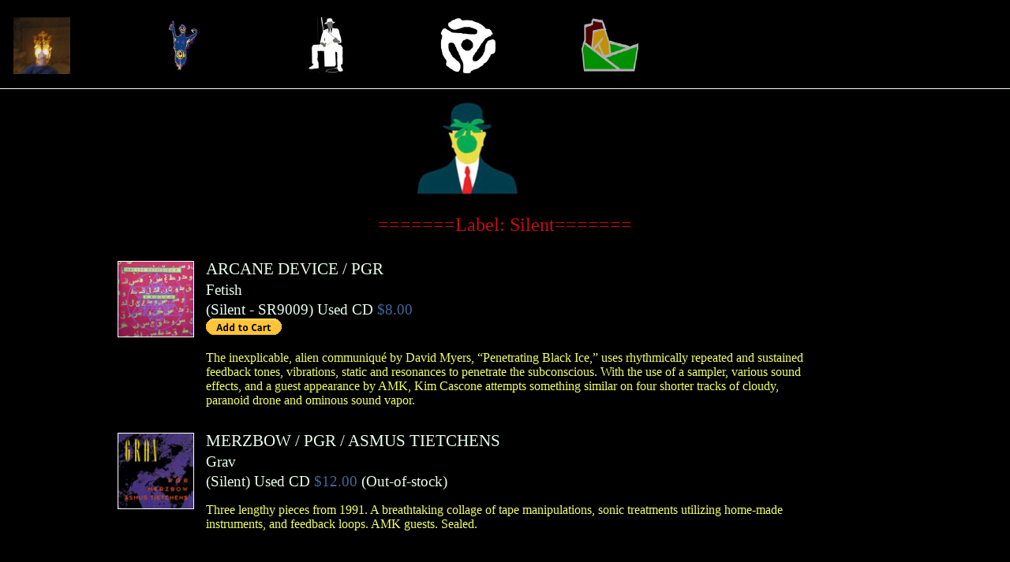

--- FILE ---
content_type: text/html; charset=utf-8
request_url: http://tediumhouse.com/labels/silent
body_size: 4318
content:
<!DOCTYPE html PUBLIC "-//W3C//DTD XHTML 1.0 Strict//EN"
        "http://www.w3.org/TR/xhtml1/DTD/xhtml1-strict.dtd">
<html xmlns="http://www.w3.org/1999/xhtml">
<head>
    <title>Tedium House</title>
    <meta http-equiv="content-type" content="text/html; charset=utf-8" />
    <link rel="stylesheet" href="/media/css/tedium.css" type="text/css" />
	<link rel="stylesheet" href="/media/build/mediaelementplayer.css" />
    <script src="/media/build/jquery.js"></script>
    <script src="/media/build/mediaelement-and-player.min.js"></script>
</head>
<body>
<script type="text/javascript" src="/media/js/wz_tooltip.js"></script>
	<div id="menubar">
		
		<ul id="menuitems">
			<li><a href="/newarrivals"><img src="/media/img/newarrivals.jpg" alt="Upcoming & New Arrivals" onmouseover="Tip('Upcoming & New Arrivals')" onmouseout="UnTip()" /></a></li>
			<li><a href="/artists"><img src="/media/img/artists.jpg" alt="Artists"onmouseover="Tip('Artists')" onmouseout="UnTip()" /></a></li>
			<li><a href="/labels"><img src="/media/img/labels.jpg" alt="Labels"onmouseover="Tip('Labels')" onmouseout="UnTip()" /></a></li>
			<li><a href="/formats"><img src="/media/img/formats.jpg"onmouseover="Tip('Formats')" onmouseout="UnTip()" alt="Formats" /></a></li>
			<li><a href="mailto:tediumhouse@mindspring.com"><img src="/media/img/contact.jpg"onmouseover="Tip('Contact')" onmouseout="UnTip()" alt="Contact" /></a></li>
		</ul>
		
	</div>
	<div id="header">
		
<div id="logo"><img src="/media/img/magritte_web.jpg"></div>
<h1>=======Label: Silent=======</h1>

	</div>
	<div id="body">
		


<div class="coverpicture">
	<p>
		<img src="/media/album/covers/fetish.jpg" width="95" />
	</p>
</div>



<div class="album">
	<p class="artist"><a href="/artists/arcane-device">ARCANE DEVICE</a> / <a href="/artists/pgr">PGR</a></p>
	<p class="title">Fetish</p>

	
	
	<p class="formatrow">
		<span class="label">(<a href="/labels/silent">Silent</a> - SR9009)</span> <span class="format">Used CD</span> <span class="price">$8.00</span>
		  
	</p>
	
	<p class="paypal">
		<form target="paypal" action="https://www.paypal.com/cgi-bin/webscr" 
method="post">
			<input type="hidden" name="business" value="tediumhouse@mindspring.com"> 
			<input type="hidden" name="charset" value="utf-8">
			<input type="hidden" name="cmd" value="_cart"> 
			<input type="hidden" name="add" value="1"> 
			<input type="hidden" name="item_name" value="ARCANE DEVICE / PGR Fetish (Silent - SR9009) Used CD"> 
			<input type="hidden" name="amount" value="8.00"> 
			<input type="hidden" name="weight" value="0.38">
			<input type="hidden" name="currency_code" value="USD">
			<input type="hidden" name="shopping_url" value="http://www.tediumhouse.com">
			<input type="image" name="submit" border="0" src="https://www.paypal.com/en_US/i/btn/btn_cart_SM.gif" alt="PayPal - The safer, easier way to pay online"> 
			<img alt="" border="0" width="1" height="1" src="https://www.paypal.com/en_US/i/scr/pixel.gif" > 
		</form> 
	</p>
	
	
	
	<p class="description">
	The inexplicable, alien communiqué by David Myers, “Penetrating Black Ice,” uses rhythmically repeated and sustained feedback tones, vibrations, static and resonances to penetrate the subconscious. With the use of a sampler, various sound effects, and a guest appearance by AMK, Kim Cascone attempts something similar on four shorter tracks of cloudy, paranoid drone and ominous sound vapor.
	
		
		
	</p>
	

	
</div>


<div class="coverpicture">
	<p>
		<img src="/media/album/covers/grav.jpg" width="95" />
	</p>
</div>



<div class="album">
	<p class="artist"><a href="/artists/merzbow">MERZBOW</a> / <a href="/artists/pgr">PGR</a> / <a href="/artists/asmus-tietchens">ASMUS TIETCHENS</a></p>
	<p class="title">Grav</p>

	
	
	<p class="formatrow">
		<span class="label">(<a href="/labels/silent">Silent</a>)</span> <span class="format">Used CD</span> <span class="price">$12.00</span>
		 <span class="special_info">(Out-of-stock)</span> 
	</p>
	
	
	
	<p class="description">
	Three lengthy pieces from 1991. A breathtaking collage of tape manipulations, sonic treatments utilizing home-made instruments, and feedback loops. AMK guests. Sealed.
	
		
		
	</p>
	

	
</div>


	</div>
	<div id="footer">
		
		
	</div>
	<script>
	$('audio,video').mediaelementplayer();
	</script>
</body>
</html>
